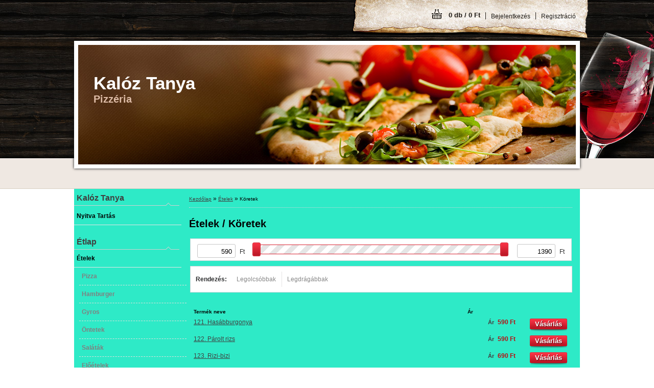

--- FILE ---
content_type: text/html; charset=utf-8
request_url: http://www.kaloztanyapizzeria.hu/Koretek-c1_20_2.htm
body_size: 10477
content:


        <!DOCTYPE html>
    <html xmlns:og="http://ogp.me/ns#" xmlns:fb="http://www.facebook.com/2008/fbml" lang="hu" class="tmpl__z01">
      <head>
          <script>
              window.cookie_preferences = getCookieSettings('cookie_preferences');
              window.cookie_statistics = getCookieSettings('cookie_statistics');
              window.cookie_marketing = getCookieSettings('cookie_marketing');

              function getCookieSettings(cookie_name) {
                  if (document.cookie.length > 0)
                  {
                      cookie_start = document.cookie.indexOf(cookie_name + "=");
                      if (cookie_start != -1)
                      {
                          cookie_start = cookie_start + cookie_name.length + 1;
                          cookie_end = document.cookie.indexOf(";", cookie_start);
                          if (cookie_end == -1)
                          {
                              cookie_end = document.cookie.length;
                          }
                          return unescape(document.cookie.substring(cookie_start, cookie_end));
                      }
                  }
                  return false;
              }
          </script>
                <title>Ételek | Kalóz Tanya</title>
        <script type="text/javascript">var action_unavailable='action_unavailable';var id_language = 'hu';var id_country_code = 'HU';var language_code = 'hu-HU';var path_request = '/request.php';var type_request = 'POST';var cache_break = "2511"; var enable_console_debug = false; var enable_logging_errors = false;var administration_id_language = 'hu';var administration_id_country_code = 'HU';</script>          <script type="text/javascript" src="//ajax.googleapis.com/ajax/libs/jquery/1.8.3/jquery.min.js"></script>
          <script type="text/javascript" src="//code.jquery.com/ui/1.12.1/jquery-ui.min.js" ></script>
                  <script src="/wa_script/js/jquery.hoverIntent.minified.js?_=2025-01-14-11-59" type="text/javascript"></script>
        <script type="text/javascript" src="/admin/jscripts/jquery.qtip.min.js?_=2025-01-14-11-59"></script>
                  <script src="/wa_script/js/jquery.selectBoxIt.min.js?_=2025-01-14-11-59" type="text/javascript"></script>
                  <script src="/wa_script/js/bs_overlay.js?_=2025-01-14-11-59" type="text/javascript"></script>
        <script src="/wa_script/js/bs_design.js?_=2025-01-14-11-59" type="text/javascript"></script>
        <script src="/admin/jscripts/wa_translation.js?_=2025-01-14-11-59" type="text/javascript"></script>
        <link rel="stylesheet" type="text/css" href="/css/jquery.selectBoxIt.wa_script.css?_=2025-01-14-11-59" media="screen, projection">
        <link rel="stylesheet" type="text/css" href="/css/jquery.qtip.lupa.css?_=2025-01-14-11-59">
                  <link rel="stylesheet" type="text/css" href="/css/font-awesome.min.css?_=2025-01-14-11-59">
        
                  <script src="/wa_script/js/jquery.colorbox-min.js?_=2025-01-14-11-59" type="text/javascript"></script>
          <link rel="stylesheet" type="text/css" href="/css/colorbox.css?_=2025-01-14-11-59">
          <script type="text/javascript">
            jQuery(document).ready(function() {
              (function() {
                function createGalleries(rel) {
                  var regex = new RegExp(rel + "\\[(\\d+)]"),
                      m, group = "g_" + rel, groupN;
                  $("a[rel*=" + rel + "]").each(function() {
                    m = regex.exec(this.getAttribute("rel"));
                    if(m) {
                      groupN = group + m[1];
                    } else {
                      groupN = group;
                    }
                    $(this).colorbox({
                      rel: groupN,
                      slideshow:true,
                       maxWidth: "85%",
                       maxHeight: "85%",
                       returnFocus: false
                    });
                  });
                }
                createGalleries("lytebox");
                createGalleries("lyteshow");
              })();
            });</script>
          <script type="text/javascript">
      function init_products_hovers()
      {
        jQuery(".product").hoverIntent({
          over: function(){
            jQuery(this).find(".icons_width_hack").animate({width: "130px"}, 300, function(){});
          } ,
          out: function(){
            jQuery(this).find(".icons_width_hack").animate({width: "10px"}, 300, function(){});
          },
          interval: 40
        });
      }
      jQuery(document).ready(function(){

        jQuery(".param select, .sorting select").selectBoxIt();

        jQuery(".productFooter").click(function()
        {
          var $product_detail_link = jQuery(this).parent().find("a:first");

          if($product_detail_link.length && $product_detail_link.attr("href"))
          {
            window.location.href = $product_detail_link.attr("href");
          }
        });
        init_products_hovers();
        
        ebar_details_visibility = {};
        ebar_details_visibility["user"] = false;
        ebar_details_visibility["basket"] = false;

        ebar_details_timer = {};
        ebar_details_timer["user"] = setTimeout(function(){},100);
        ebar_details_timer["basket"] = setTimeout(function(){},100);

        function ebar_set_show($caller)
        {
          var $box_name = $($caller).attr("id").split("_")[0];

          ebar_details_visibility["user"] = false;
          ebar_details_visibility["basket"] = false;

          ebar_details_visibility[$box_name] = true;

          resolve_ebar_set_visibility("user");
          resolve_ebar_set_visibility("basket");
        }

        function ebar_set_hide($caller)
        {
          var $box_name = $($caller).attr("id").split("_")[0];

          ebar_details_visibility[$box_name] = false;

          clearTimeout(ebar_details_timer[$box_name]);
          ebar_details_timer[$box_name] = setTimeout(function(){resolve_ebar_set_visibility($box_name);},300);
        }

        function resolve_ebar_set_visibility($box_name)
        {
          if(   ebar_details_visibility[$box_name]
             && jQuery("#"+$box_name+"_detail").is(":hidden"))
          {
            jQuery("#"+$box_name+"_detail").slideDown(300);
          }
          else if(   !ebar_details_visibility[$box_name]
                  && jQuery("#"+$box_name+"_detail").not(":hidden"))
          {
            jQuery("#"+$box_name+"_detail").slideUp(0, function() {
              $(this).css({overflow: ""});
            });
          }
        }

        
        jQuery("#user_icon").hoverIntent({
          over: function(){
            ebar_set_show(this);
            
          } ,
          out: function(){
            ebar_set_hide(this);
          },
          interval: 40
        });
        
        jQuery("#user_icon").click(function(e)
        {
          if(jQuery(e.target).attr("id") == "user_icon")
          {
            window.location.href = "http://www.kaloztanyapizzeria.hu/kaloztanyapizzeria/e-login/";
          }
        });

        jQuery("#basket_icon").click(function(e)
        {
          if(jQuery(e.target).attr("id") == "basket_icon")
          {
            window.location.href = "http://www.kaloztanyapizzeria.hu/kaloztanyapizzeria/e-basket/";
          }
        });
      
      });
    </script>        <meta http-equiv="Content-language" content="hu">
        <meta http-equiv="Content-Type" content="text/html; charset=utf-8">
        <meta name="language" content="Hungary">
        <meta name="keywords" content="ételek">
        <meta name="description" content="Rendelését leadhatja Hétfőtől - Szombatig: 
11.00-tól - 19.30-ig
Vasárnap zárva">
        <meta name="revisit-after" content="1 Days">
        <meta name="distribution" content="global">
        <meta name="expires" content="never">
                  <meta name="expires" content="never">
                    <link rel="canonical" href="http://www.kaloztanyapizzeria.hu/Koretek-c1_20_2.htm"/>
          <meta property="og:image" content="http://www.kaloztanyapizzeria.hu/fotky5486/design_setup/images/##NO_IMAGE##" />
<meta property="og:image:secure_url" content="https://www.kaloztanyapizzeria.hu/fotky5486/design_setup/images/##NO_IMAGE##" />
<meta property="og:image:type" content="image/jpeg" />
<meta property="og:url" content="http://www.kaloztanyapizzeria.hu/kaloztanyapizzeria/eshop/1-1-/20-2-Koretek" />
<meta property="og:title" content="Ételek | Kalóz Tanya" />
<meta property="og:description" content="Rendelését leadhatja Hétfőtől - Szombatig: 
11.00-tól - 19.30-ig
Vasárnap zárva" />
<meta property="og:type" content="website" />
<meta property="og:site_name" content="Kalóz Tanya" />
            <meta name="robots" content="index, follow">
                      <link href="//www.kaloztanyapizzeria.hu/fotky5486/PirateCaptain.png" rel="icon" type="image/png">
          <link rel="shortcut icon" type="image/png" href="//www.kaloztanyapizzeria.hu/fotky5486/PirateCaptain.png">
                    <link rel="stylesheet" type="text/css" href="/css/main_b.php?t=row&amp;v=ver1&amp;time=2025-01-14-11-59&amp;sablona=nove/z01/z01red&amp;r=n&amp;u=a" media="screen">
                  <link rel="stylesheet" type="text/css" href="/css/lang_dependent_css/lang_hu.css?_=2025-01-14-11-59" media="screen, projection">
                  <link rel="stylesheet" type="text/css" href="/sablony/nove/z01/z01red/css/colors.css?_=2025-01-14-11-59" media="screen, projection">
          <link rel="stylesheet" type="text/css" href="/sablony/nove/z01/z01red/css/user.css?_=2025-01-14-11-59" media="screen, projection">
                <!--[if IE 6]><style type="text/css">.leftmenu li {float:left; left: -1px;} .bgLupa{margin-top: -35px; margin-left: -370px;}</style><![endif]-->
      <!--[if lte IE 7]><style type="text/css">#main-menu {z-index: 100; position: absolute; float: left;width: 990px;}</style><![endif]-->
      <!--[if IE 7]><style type="text/css">.leftmenu li {position: relative; width: 100%; height: 39px;margin-bottom: -5px;}</style><![endif]-->
          <!--[if lt IE 8]>
          <link rel="Stylesheet" href="//
          www.eshop-gyorsan.hu/css/main_ie.php?t=row&amp;v=&amp;r=n&amp;u=a" type="text/css" media="screen, projection">
          <style type="text/css">
          body {behavior: url(/css/csshover.htc);}
          </style>
          <![endif]-->
              <link rel='stylesheet' type='text/css' href='/wa_script/js/styles.css?_=2025-01-14-11-59'>
        <script language='javascript' type='text/javascript' src='/wa_script/js/javascripts.js?_=2025-01-14-11-59'></script>
        <script language='javascript' type='text/javascript' src='/wa_script/js/check_tel.js?_=2025-01-14-11-59'></script>
          <script src="/assets/javascripts/buy_button.js?_=2025-01-14-11-59"></script>
            <script type="text/javascript" src="/wa_script/js/bs_user.js?_=2025-01-14-11-59"></script>
        <script type="text/javascript" src="/wa_script/js/bs_fce.js?_=2025-01-14-11-59"></script>
        <script type="text/javascript" src="/wa_script/js/bs_fixed_bar.js?_=2025-01-14-11-59"></script>
        <script type="text/javascript" src="/bohemiasoft/js/bs.js?_=2025-01-14-11-59"></script>
        <script src="/wa_script/js/jquery.number.min.js?_=2025-01-14-11-59" type="text/javascript"></script>
        <script type="text/javascript">
            BS.User.id = 5486;
            BS.User.domain = "kaloztanyapizzeria";
            BS.User.is_responsive_layout = false;
            BS.User.max_search_query_length = 50;
            BS.User.max_autocomplete_words_count = 5;

            WA.Translation._autocompleter_ambiguous_query = ' A keresett szó túl gyakori. Kérjük, adjon meg több betűt vagy szót, vagy folytassa a keresést az űrlap elküldésével.';
            WA.Translation._autocompleter_no_results_found = ' Nincs találat a keresett kifejezésre.';
            WA.Translation._error = " Hiba";
            WA.Translation._success = " Siker";
            WA.Translation._warning = " Figyelem";
            WA.Translation._multiples_inc_notify = '<p class="multiples-warning"><strong>Rendelési mennyiség a #inc# többszöröse lehet.</strong><br><small> A rendelési mennyiséget ennek megfelelően növeltük meg.</small></p>';
            WA.Translation._shipping_change_selected = " Módosítás...";
            WA.Translation._shipping_deliver_to_address = "_shipping_deliver_to_address";

            BS.Design.template = {
              name: "z01",
              is_selected: function(name) {
                if(Array.isArray(name)) {
                  return name.indexOf(this.name) > -1;
                } else {
                  return name === this.name;
                }
              }
            };
            BS.Design.isLayout3 = false;
            BS.Design.templates = {
              TEMPLATE_ARGON: "argon",TEMPLATE_NEON: "neon",TEMPLATE_CARBON: "carbon",TEMPLATE_XENON: "xenon",TEMPLATE_AURUM: "aurum",TEMPLATE_CUPRUM: "cuprum",TEMPLATE_ERBIUM: "erbium",TEMPLATE_CADMIUM: "cadmium",TEMPLATE_BARIUM: "barium",TEMPLATE_CHROMIUM: "chromium",TEMPLATE_SILICIUM: "silicium",TEMPLATE_IRIDIUM: "iridium",TEMPLATE_INDIUM: "indium",TEMPLATE_OXYGEN: "oxygen",TEMPLATE_HELIUM: "helium",TEMPLATE_FLUOR: "fluor",TEMPLATE_FERRUM: "ferrum",TEMPLATE_TERBIUM: "terbium",TEMPLATE_URANIUM: "uranium",TEMPLATE_ZINCUM: "zincum",TEMPLATE_CERIUM: "cerium",TEMPLATE_KRYPTON: "krypton",TEMPLATE_THORIUM: "thorium",TEMPLATE_ETHERUM: "etherum",TEMPLATE_KRYPTONIT: "kryptonit",TEMPLATE_TITANIUM: "titanium",TEMPLATE_PLATINUM: "platinum"            };
        </script>
        <style type="text/css">
               <!--#site_logo{
                  width: 540px;
                  height: 80px;
                  background-image: url('/images/pixel_transparent.gif?cache_time=1670433186');
                  background-repeat: no-repeat;
                  
                }#header{
                    width: 974px;
                    height: 234px;
                    background-image: url('/sablony/nove/z01/z01red/images/head_b.jpg?cache_time=1670433186');
                                                      background-repeat: no-repeat;
                    font-family: 'Verdana CE', 'Arial CE', 'Lucida Grande CE', 'Helvetica CE', Verdana, Arial, lucida, sans-serif;
                    
                  }#page_background{
                     position: relative;
                     width: 1000px;
                     margin: auto;
                     background: transparent url('/sablony/nove/z01/z01red/images/bg_body.jpg?cache_time=1670433186') no-repeat top center;
                  }#page{
                    background-image: url('/sablony/nove/z01/z01red/images/bg_body.jpg?cache_time=1670433186');
                    background-repeat: no-repeat;
                    background-position: 50% 0px;
                    background-attachment: scroll;
                    background-color: white;
                    position: relative;
                  }#masterpage { 
          
          border: black;
          background-repeat: no-repeat;
          background-position: 0px 0px;
          
        }#aroundpage{
                  
                  background-repeat: no-repeat;
                  background-position: 0px 0px;
                  background-color: #2eeac7;
                }.bgLupa{
                  padding: 0;
                  border: none;
                }

 :root { 
 }
-->
                </style>          <script type="text/javascript" src="/admin/jscripts/wa_dialogs.js?_=2025-01-14-11-59"></script>
                <script type="text/javascript" src="/wa_script/js/search_autocompleter.js?_=2025-01-14-11-59"></script>
                <link rel="stylesheet" type="text/css" href="/assets/vendor/magnific-popup/magnific-popup.css" />
      <script src="/assets/vendor/magnific-popup/jquery.magnific-popup.js"></script>
      <script type="text/javascript">
        BS.env = {
          decPoint: ",",
          basketFloatEnabled: false        };
      </script>
      <script type="text/javascript" src="/node_modules/select2/dist/js/select2.min.js"></script>
      <script type="text/javascript" src="/node_modules/maximize-select2-height/maximize-select2-height.min.js"></script>
      <script type="text/javascript">
        (function() {
          $.fn.select2.defaults.set("language", {
            noResults: function() {return " Nincs találat."},
            inputTooShort: function(o) {
              var n = o.minimum - o.input.length;
              return "_input_too_short".replace("#N#", n);
            }
          });
          $.fn.select2.defaults.set("width", "100%")
        })();

      </script>
      <link type="text/css" rel="stylesheet" href="/node_modules/select2/dist/css/select2.min.css" />
      <script type="text/javascript" src="/wa_script/js/countdown_timer.js?_=2025-01-14-11-59"></script>
      <script type="text/javascript" src="/wa_script/js/app.js?_=2025-01-14-11-59"></script>
      <script type="text/javascript" src="/node_modules/jquery-validation/dist/jquery.validate.min.js"></script>

      
          </head>
      <body class="lang-hu not-home page-category page-category-1-20 basket-empty vat-payer-y alternative-currency-n" >
        <a name="topweb"></a>
        
  <div id="page"><div id="page_background">      <div class="hack-box"><!-- HACK MIN WIDTH FOR IE 5, 5.5, 6  -->
                  <div id="masterpage" ><!-- MASTER PAGE -->
              <div id="header"><div id="site_logo" class="overflow_hidden"><a href="http://www.kaloztanyapizzeria.hu" class="wwwroot_link" aria-label="Logo"></a></div>  <!-- header titles -->
  <div id="header_titles">
    <span class="name">Kalóz Tanya&nbsp;</span>
    <span class="subname">Pizzéria&nbsp;</span>
    <span class="slogan">&nbsp;</span>
  </div>
  <!-- end header titles -->
  <div id="header_link_hack" class="overflow_hidden" style="width: 974px; height: 234px" ><a href="http://www.kaloztanyapizzeria.hu" class="wwwroot_link"></a></div>          </div><!-- END HEADER -->
          
  <div id="ebar" class="" >
      <div id="ebar_left">
        <div class="img_login"><a href="/kaloztanyapizzeria/e-login/" target="_self" class="elink"  title="">Bejelentkezés</a></div>
          <div class="img_reg"><a href="/kaloztanyapizzeria/e-register" target="_self" class="elink" title="">Regisztráció</a></div>
      </div><!-- end ebar left -->

      <div id="ebar_right" ><!-- ebar right -->
        <div  id="ebar_right_content">
          <div class="img_cart">&nbsp;
            <a href="/kaloztanyapizzeria/e-basket" class="elink" rel="nofollow">0 db / 0&nbsp;Ft
            </a>
          </div>
        </div>
      </div><!-- end ebar right --></div>          <div id="aroundpage"><!-- AROUND PAGE -->
            
      <!-- LEFT BOX -->
      <div id="left-box">
              <div class="menu-typ-1" id="left_eshop">
                <p class="title_left_eshop">Kalóz Tanya</p>
          
        <div id="inleft_eshop">
          <div class="leftmenu2">
                <ul class="root-eshop-menu">
              <li class="leftmenuDef category-menu-11 category-menu-order-1 category-menu-odd">
          <a href="/Nyitva-Tartas-c11_0_1.htm">            <strong>
              Nyitva Tartás            </strong>
            </a>        </li>

                <li class="leftmenuCat category-menu-sep-9 category-menu-sep-order-1">
                      <strong>
              Étlap            </strong>
                    </li>

                <li class="leftmenuDef category-menu-1 category-menu-order-2 category-menu-even">
          <a href="/Etelek-c1_0_1.htm">            <strong>
              Ételek            </strong>
            </a>        </li>

            <ul class="eshop-submenu level-2">
              <li class="leftmenu2sub category-submenu-1">
          <a href="/Pizza-c1_1_2.htm">            <strong>
              Pizza            </strong>
            </a>        </li>

                <li class="leftmenu2sub category-submenu-2">
          <a href="/Hamburger-c1_2_2.htm">            <strong>
              Hamburger            </strong>
            </a>        </li>

                <li class="leftmenu2sub category-submenu-3">
          <a href="/Gyros-c1_3_2.htm">            <strong>
              Gyros            </strong>
            </a>        </li>

                <li class="leftmenu2sub category-submenu-13">
          <a href="/Ontetek-c1_13_2.htm">            <strong>
              Öntetek            </strong>
            </a>        </li>

                <li class="leftmenu2sub category-submenu-14">
          <a href="/Salatak-c1_14_2.htm">            <strong>
              Saláták            </strong>
            </a>        </li>

                <li class="leftmenu2sub category-submenu-15">
          <a href="/Eloetelek-c1_15_2.htm">            <strong>
              Előételek            </strong>
            </a>        </li>

                <li class="leftmenu2sub category-submenu-16">
          <a href="/Levesek-c1_16_2.htm">            <strong>
              Levesek            </strong>
            </a>        </li>

                <li class="leftmenu2sub category-submenu-17">
          <a href="/Serteshusbol-keszult-etelek-c1_17_2.htm">            <strong>
              Sertéshúsból készült ételek            </strong>
            </a>        </li>

                <li class="leftmenu2sub category-submenu-18">
          <a href="/Szarnyashusbol-keszult-etelek-c1_18_2.htm">            <strong>
              Szárnyashúsból készült ételek            </strong>
            </a>        </li>

                <li class="leftmenu2Act category-submenu-20">
          <a href="/Koretek-c1_20_2.htm">            <strong>
              Köretek            </strong>
            </a>        </li>

                <li class="leftmenu2sub category-submenu-21">
          <a href="/Savanyusagok-c1_21_2.htm">            <strong>
              Savanyúságok            </strong>
            </a>        </li>

                <li class="leftmenu2sub category-submenu-22">
          <a href="/Tesztak-c1_22_2.htm">            <strong>
              Tészták            </strong>
            </a>        </li>

                <li class="leftmenu2sub category-submenu-23">
          <a href="/Desszertek-c1_23_2.htm">            <strong>
              Desszertek            </strong>
            </a>        </li>

                <li class="leftmenu2sub category-submenu-24">
          <a href="/Palacsintak-c1_24_2.htm">            <strong>
              Palacsinták            </strong>
            </a>        </li>

                <li class="leftmenu2sub category-submenu-25">
          <a href="/Szendvicsek-Langosok-c1_25_2.htm">            <strong>
              Szendvicsek - Lángosok            </strong>
            </a>        </li>

            </ul>
      <style>
        #left-box .remove_point a::before
        {
          display: none;
        }
      </style>
            <li class="leftmenuCat category-menu-sep-2 category-menu-sep-order-2">
                      <strong>
              Italok            </strong>
                    </li>

                <li class="leftmenuDef category-menu-10 category-menu-order-3 category-menu-odd">
          <a href="/Italok-c10_0_1.htm">            <strong>
              Italok            </strong>
            </a>        </li>

            </ul>
      <style>
        #left-box .remove_point a::before
        {
          display: none;
        }
      </style>
              </div>
        </div>

        
        <div id="footleft1">
                  </div>

            </div>
          <div id="left2"><!-- left2 -->
      <div id="inleft2"><!-- in left2 -->
        <div class="search"><!-- search -->
                    <form id="form_eshop_search" name="search" action="/search-engine.htm" method="GET" enctype="multipart/form-data">
            <label for="q" class="title_left2"> Keresés</label>
                        <p>
                <input name="q" type="text" class="inputBox" id="q" maxlength="50" >
              
              <input type="hidden" id="source_service" value="www.eshop-gyorsan.hu">  
                
                              <input type="submit" class="search_submit" aria-label="search"  value="">
                            </p>
                          <div id="search_setup_area">
                                    <input class="eshop_search_type" id="hledatjak2" checked="checked" type="radio" name="qm" value="2">
                    <label for="hledatjak2">Termékek keresése</label>
                    <br />
                                      <input class="eshop_search_type" id="hledatjak1"  type="radio" name="qm" value="1">
                  <label for="hledatjak1">Cikkek keresése</label>

                  <script type="text/javascript">

                    function resolve_search_mode_visibility()
                    {
                      if (jQuery('form[name=search] input').is(':focus'))
                      {
                        if (jQuery('#search_setup_area').is(':hidden'))
                        {
                          jQuery('#search_setup_area').slideDown(400);
                        }
                      }
                      else
                      {
                        if (jQuery('#search_setup_area').not(':hidden'))
                        {
                          jQuery('#search_setup_area').slideUp(400);
                        }
                      }
                    }

                    $('form[name=search] input').click(function() {
                      this.focus();
                    });

                    jQuery('form[name=search] input')
                            .focus(function() {
                              resolve_search_mode_visibility();
                            })
                            .blur(function() {
                              setTimeout(function() {
                                resolve_search_mode_visibility();
                              }, 1000);
                            });

                  </script>
                  </div>          </form>
                  </div><!-- end search -->
      </div><!-- end inleft2 -->
    </div><!-- end left2 -->
          <div id="left_soc">
        <div id="inleft_soc" class="social-box">
          <div id="social_facebook"><iframe src="//www.facebook.com/plugins/like.php?href=http%3A%2F%2Fwww.kaloztanyapizzeria.hu%2Fkaloztanyapizzeria%2Feshop%2F1-1-%2F20-2-Koretek&amp;layout=standard&amp;show_faces=false&amp;width=200&amp;action=like&amp;font=lucida+grande&amp;colorscheme=light&amp;height=21" scrolling="no" frameborder="0" style="border:none; overflow:hidden; width: 200px; height:44px;" title="Facebook Likebox"></iframe></div><div id="social_twitter"><a href="//twitter.com/share" class="twitter-share-button" data-url="http://www.kaloztanyapizzeria.hu/kaloztanyapizzeria/eshop/1-1-/20-2-Koretek" data-text="Ételek | Kalóz Tanya" data-count="none">Tweet</a><script type="text/javascript" src="//platform.twitter.com/widgets.js"></script></div>        </div>
      </div>
            </div><!-- END LEFT BOX -->
            <div id="right-box"><!-- RIGHT BOX2 -->
              </div><!-- END RIGHT BOX -->
      

            <hr class="hide">
                        <div id="centerpage2"><!-- CENTER PAGE -->
              <div id="incenterpage2"><!-- in the center -->
                  <script src="/wa_script/js/params.js?u=2025-01-14-11-59" type="text/javascript"></script>
  <script type="text/javascript">
      WA.Translation._h1_page = 'oldal';
  </script>
  <script src="/wa_script/js/jquery.ui.touch-punch.min.js?u=4" type="text/javascript"></script>
      <div id="wherei"><!-- wherei -->
      <p>
        <a href="/">Kezdőlap</a>
        <span class="arrow">&#187;</span>
                           <a href="/Etelek-c1_0_1.htm">Ételek</a>
                                             <span class="arrow">&#187;</span>
          <span class="active">Köretek</span></p>
            </p>
    </div><!-- END wherei -->
    <script type="application/ld+json">
    {
    "@context": "http://schema.org",
    "@type": "BreadcrumbList",
    "itemListElement": [
    {
        "@type": "ListItem",
        "position": 1,
        "item": {
            "@id": "http://www.eshop-gyorsan.hu",
            "name": "Home"
        }
    },
     {
        "@type": "ListItem",
        "position": 2,
        "item": {
            "@id": "http://www.eshop-gyorsan.hu/Etelek-c1_0_1.htm",
            "name": "Ételek"
        }
},     {
        "@type": "ListItem",
        "position": 3,
        "item": {
            "@id": "http://www.eshop-gyorsan.hu/Koretek-c1_20_2.htm",
            "name": "Köretek"
        }
}]}
     </script>
        <h1 class="title_page def_color">Ételek / Köretek</h1>
        <hr class="hide">
        <div class="break"></div>
        <div id="centerpage_params_filter_area" class="param centerpage_params_filter_areas params_filter_areas params_part_hidden">
            <form method="POST" class="filtering_form" id="centerpage_filtering_form">
      <div id="centerpage_params_filter_header" class="centerpage_params_filter_headers">
                  <div id="centerpage_label_min_price">
            <input type="text" class="price min_price" name="min_price" value="590">
            <span class="currency_label">
              Ft            </span>
          </div>
          <input type="hidden" disabled="disabled" name="allowed_min_price" value="590">
          <input type="hidden" name="min_price_filter" value="0">
          <div id="centerpage_price_slider_box_area" class="centerpage_price_slider_box_areas">
            <div id="centerpage_price_slider_box" class="centerpage_price_slider_boxes" ></div>
          </div>
          <div id="centerpage_label_max_price">
            <input type="text" class="price max_price" name="max_price" value="1390">
            <span class="currency_label">
              Ft            </span>
          </div>
                          <input type="hidden" disabled="disabled" name="allowed_max_price" value="1390">
        <input type="hidden" name="max_price_filter" value="0">
      </div>
      <input type="hidden" name="show_centerpage_params_filter" value="0">
      <input type="hidden" name="selected_centerpage_param_filter" value="0">
            <div id="centerpage_params_filter_selected" class="centerpage_params_filters_selected">
              </div>
      </form>
        </div>
        <form id="products_params_form" style="display: none">
      <input type="hidden" name="request_uri" value="/Koretek-c1_20_2.htm" >
      <input type="hidden" name="source_service" value="eshop-gyorsan.hu" >
      <input type="hidden" disabled="disabled" name="new_url_activated" value="1" >
      <input type="hidden" name="action" value="Get_products" >
              <input type="hidden" name="pages[0]" value="kaloztanyapizzeria">
                <input type="hidden" name="pages[1]" value="eshop">
                <input type="hidden" name="pages[2]" value="1-1-">
                <input type="hidden" name="pages[3]" value="20-2-Koretek">
                <input type="hidden" name="pages[4]" value="0">
              <div id="hash_params_place"></div>
    </form>
    <a href="#products_place" id="products_place" style="display: none">&nbsp;</a>
    <script>update_products(true);</script>
        <div id="products_sorting_box" class="sorting products_sorting_boxes">
      <div id="products_sorting_table" class="products_sorting_tables">
        <div id="products_sorting_line" class="products_sorting_lines">
          <div class="sorting_label">Rendezés:</div>
                  <a data-sorting="3"
           href="http://www.kaloztanyapizzeria.hu?sort=3"
           rel="nofollow"
           class="sorting_item ">
              Legolcsóbbak        </a>
                <a data-sorting="4"
           href="http://www.kaloztanyapizzeria.hu?sort=4"
           rel="nofollow"
           class="sorting_item ">
              Legdrágábbak        </a>
                </div>
              </div>
    </div>
          <div class="break"></div>
                <table class="productList" cellpadding="0" cellspacing="1">
            <tbody>
              <tr>
                <th width="61%"  class="headline" align="left">Termék neve</th>
                <th width="12%"  class="headline"></th>
                <th width="15%"  class="headline" align="right">Ár</th>
                <th width="12%"  class="headline"></th>
              </tr>
                  <tr class="row_noimg" onMouseOver="this.className='color row_noimg'" onMouseOut="this.className='row_noimg'">
      <td align="left">
          <a href="/121-Hasabburgonya-d172.htm"
                           data-name="121. Hasábburgonya"
             data-id=""
             data-location="category_page"
             data-variant-id="0"
             class="product-box-link"
          >121. Hasábburgonya</a></td>
      <td class="tags">
              </td>
      <td class="price" >
        <span class="our_price_text">Ár</span> <span class="product_price_text">590&nbsp;Ft</span>      </td>
      <td class="icons">
                    <form method="post" action="/buy-product.htm?pid=172">
              <input type="submit"
                     class="buy_btn buy-button-action buy-button-action-5"
                     name=""
                     data-id="172"
                     data-similar-popup="0"
                     data-variant-id=""
                     value="Vásárlás"
                     data-product-info='{"count_type":0,"multiples":0}'
              >
              <div class="clear"></div>
            </form>
                  </td>
    </tr>
                <hr class="hide">
            <div class="break"></div>
          <tr class="row_noimg" onMouseOver="this.className='color row_noimg'" onMouseOut="this.className='row_noimg'">
      <td align="left">
          <a href="/122-Parolt-rizs-d173.htm"
                           data-name="122. Párolt rizs"
             data-id=""
             data-location="category_page"
             data-variant-id="0"
             class="product-box-link"
          >122. Párolt rizs</a></td>
      <td class="tags">
              </td>
      <td class="price" >
        <span class="our_price_text">Ár</span> <span class="product_price_text">590&nbsp;Ft</span>      </td>
      <td class="icons">
                    <form method="post" action="/buy-product.htm?pid=173">
              <input type="submit"
                     class="buy_btn buy-button-action buy-button-action-5"
                     name=""
                     data-id="173"
                     data-similar-popup="0"
                     data-variant-id=""
                     value="Vásárlás"
                     data-product-info='{"count_type":0,"multiples":0}'
              >
              <div class="clear"></div>
            </form>
                  </td>
    </tr>
                <hr class="hide">
            <div class="break"></div>
          <tr class="row_noimg" onMouseOver="this.className='color row_noimg'" onMouseOut="this.className='row_noimg'">
      <td align="left">
          <a href="/123-Rizi-bizi-d174.htm"
                           data-name="123. Rizi-bizi"
             data-id=""
             data-location="category_page"
             data-variant-id="0"
             class="product-box-link"
          >123. Rizi-bizi</a></td>
      <td class="tags">
              </td>
      <td class="price" >
        <span class="our_price_text">Ár</span> <span class="product_price_text">690&nbsp;Ft</span>      </td>
      <td class="icons">
                    <form method="post" action="/buy-product.htm?pid=174">
              <input type="submit"
                     class="buy_btn buy-button-action buy-button-action-5"
                     name=""
                     data-id="174"
                     data-similar-popup="0"
                     data-variant-id=""
                     value="Vásárlás"
                     data-product-info='{"count_type":0,"multiples":0}'
              >
              <div class="clear"></div>
            </form>
                  </td>
    </tr>
                <hr class="hide">
            <div class="break"></div>
          <tr class="row_noimg" onMouseOver="this.className='color row_noimg'" onMouseOut="this.className='row_noimg'">
      <td align="left">
          <a href="/124-Krokett-d175.htm"
                           data-name="124. Krokett"
             data-id=""
             data-location="category_page"
             data-variant-id="0"
             class="product-box-link"
          >124. Krokett</a></td>
      <td class="tags">
              </td>
      <td class="price" >
        <span class="our_price_text">Ár</span> <span class="product_price_text">690&nbsp;Ft</span>      </td>
      <td class="icons">
                    <form method="post" action="/buy-product.htm?pid=175">
              <input type="submit"
                     class="buy_btn buy-button-action buy-button-action-5"
                     name=""
                     data-id="175"
                     data-similar-popup="0"
                     data-variant-id=""
                     value="Vásárlás"
                     data-product-info='{"count_type":0,"multiples":0}'
              >
              <div class="clear"></div>
            </form>
                  </td>
    </tr>
                <hr class="hide">
            <div class="break"></div>
          <tr class="row_noimg" onMouseOver="this.className='color row_noimg'" onMouseOut="this.className='row_noimg'">
      <td align="left">
          <a href="/125-Roszti-d176.htm"
                           data-name="125. Röszti"
             data-id=""
             data-location="category_page"
             data-variant-id="0"
             class="product-box-link"
          >125. Röszti</a></td>
      <td class="tags">
              </td>
      <td class="price" >
        <span class="our_price_text">Ár</span> <span class="product_price_text">690&nbsp;Ft</span>      </td>
      <td class="icons">
                    <form method="post" action="/buy-product.htm?pid=176">
              <input type="submit"
                     class="buy_btn buy-button-action buy-button-action-5"
                     name=""
                     data-id="176"
                     data-similar-popup="0"
                     data-variant-id=""
                     value="Vásárlás"
                     data-product-info='{"count_type":0,"multiples":0}'
              >
              <div class="clear"></div>
            </form>
                  </td>
    </tr>
                <hr class="hide">
            <div class="break"></div>
          <tr class="row_noimg" onMouseOver="this.className='color row_noimg'" onMouseOut="this.className='row_noimg'">
      <td align="left">
          <a href="/126-Steakburgonya-d177.htm"
                           data-name="126. Steakburgonya"
             data-id=""
             data-location="category_page"
             data-variant-id="0"
             class="product-box-link"
          >126. Steakburgonya</a></td>
      <td class="tags">
              </td>
      <td class="price" >
        <span class="our_price_text">Ár</span> <span class="product_price_text">690&nbsp;Ft</span>      </td>
      <td class="icons">
                    <form method="post" action="/buy-product.htm?pid=177">
              <input type="submit"
                     class="buy_btn buy-button-action buy-button-action-5"
                     name=""
                     data-id="177"
                     data-similar-popup="0"
                     data-variant-id=""
                     value="Vásárlás"
                     data-product-info='{"count_type":0,"multiples":0}'
              >
              <div class="clear"></div>
            </form>
                  </td>
    </tr>
                <hr class="hide">
            <div class="break"></div>
          <tr class="row_noimg" onMouseOver="this.className='color row_noimg'" onMouseOut="this.className='row_noimg'">
      <td align="left">
          <a href="/127-Fott-burgonya-d178.htm"
                           data-name="127. Főtt burgonya"
             data-id=""
             data-location="category_page"
             data-variant-id="0"
             class="product-box-link"
          >127. Főtt burgonya</a></td>
      <td class="tags">
              </td>
      <td class="price" >
        <span class="our_price_text">Ár</span> <span class="product_price_text">590&nbsp;Ft</span>      </td>
      <td class="icons">
                    <form method="post" action="/buy-product.htm?pid=178">
              <input type="submit"
                     class="buy_btn buy-button-action buy-button-action-5"
                     name=""
                     data-id="178"
                     data-similar-popup="0"
                     data-variant-id=""
                     value="Vásárlás"
                     data-product-info='{"count_type":0,"multiples":0}'
              >
              <div class="clear"></div>
            </form>
                  </td>
    </tr>
                <hr class="hide">
            <div class="break"></div>
          <tr class="row_noimg" onMouseOver="this.className='color row_noimg'" onMouseOut="this.className='row_noimg'">
      <td align="left">
          <a href="/128-Petrezselymes-burgonya-d179.htm"
                           data-name="128. Petrezselymes burgonya"
             data-id=""
             data-location="category_page"
             data-variant-id="0"
             class="product-box-link"
          >128. Petrezselymes burgonya</a></td>
      <td class="tags">
              </td>
      <td class="price" >
        <span class="our_price_text">Ár</span> <span class="product_price_text">690&nbsp;Ft</span>      </td>
      <td class="icons">
                    <form method="post" action="/buy-product.htm?pid=179">
              <input type="submit"
                     class="buy_btn buy-button-action buy-button-action-5"
                     name=""
                     data-id="179"
                     data-similar-popup="0"
                     data-variant-id=""
                     value="Vásárlás"
                     data-product-info='{"count_type":0,"multiples":0}'
              >
              <div class="clear"></div>
            </form>
                  </td>
    </tr>
                <hr class="hide">
            <div class="break"></div>
          <tr class="row_noimg" onMouseOver="this.className='color row_noimg'" onMouseOut="this.className='row_noimg'">
      <td align="left">
          <a href="/129-Burgonya-pure-d299.htm"
                           data-name="129. Burgonya püré"
             data-id=""
             data-location="category_page"
             data-variant-id="0"
             class="product-box-link"
          >129. Burgonya püré</a></td>
      <td class="tags">
              </td>
      <td class="price" >
        <span class="our_price_text">Ár</span> <span class="product_price_text">690&nbsp;Ft</span>      </td>
      <td class="icons">
                    <form method="post" action="/buy-product.htm?pid=299">
              <input type="submit"
                     class="buy_btn buy-button-action buy-button-action-5"
                     name=""
                     data-id="299"
                     data-similar-popup="0"
                     data-variant-id=""
                     value="Vásárlás"
                     data-product-info='{"count_type":0,"multiples":0}'
              >
              <div class="clear"></div>
            </form>
                  </td>
    </tr>
                <hr class="hide">
            <div class="break"></div>
          <tr class="row_noimg" onMouseOver="this.className='color row_noimg'" onMouseOut="this.className='row_noimg'">
      <td align="left">
          <a href="/130-Zoldkoret-d181.htm"
                           data-name="130. Zöldköret"
             data-id=""
             data-location="category_page"
             data-variant-id="0"
             class="product-box-link"
          >130. Zöldköret</a></td>
      <td class="tags">
              </td>
      <td class="price" >
        <span class="our_price_text">Ár</span> <span class="product_price_text">690&nbsp;Ft</span>      </td>
      <td class="icons">
                    <form method="post" action="/buy-product.htm?pid=181">
              <input type="submit"
                     class="buy_btn buy-button-action buy-button-action-5"
                     name=""
                     data-id="181"
                     data-similar-popup="0"
                     data-variant-id=""
                     value="Vásárlás"
                     data-product-info='{"count_type":0,"multiples":0}'
              >
              <div class="clear"></div>
            </form>
                  </td>
    </tr>
                <hr class="hide">
            <div class="break"></div>
          <tr class="row_noimg" onMouseOver="this.className='color row_noimg'" onMouseOut="this.className='row_noimg'">
      <td align="left">
          <a href="/131-Galuska-d182.htm"
                           data-name="131. Galuska"
             data-id=""
             data-location="category_page"
             data-variant-id="0"
             class="product-box-link"
          >131. Galuska</a></td>
      <td class="tags">
              </td>
      <td class="price" >
        <span class="our_price_text">Ár</span> <span class="product_price_text">590&nbsp;Ft</span>      </td>
      <td class="icons">
                    <form method="post" action="/buy-product.htm?pid=182">
              <input type="submit"
                     class="buy_btn buy-button-action buy-button-action-5"
                     name=""
                     data-id="182"
                     data-similar-popup="0"
                     data-variant-id=""
                     value="Vásárlás"
                     data-product-info='{"count_type":0,"multiples":0}'
              >
              <div class="clear"></div>
            </form>
                  </td>
    </tr>
                <hr class="hide">
            <div class="break"></div>
          <tr class="row_noimg" onMouseOver="this.className='color row_noimg'" onMouseOut="this.className='row_noimg'">
      <td align="left">
          <a href="/132-Kukoricas-rizs-d183.htm"
                           data-name="132. Kukoricás-rizs"
             data-id=""
             data-location="category_page"
             data-variant-id="0"
             class="product-box-link"
          >132. Kukoricás-rizs</a></td>
      <td class="tags">
              </td>
      <td class="price" >
        <span class="our_price_text">Ár</span> <span class="product_price_text">690&nbsp;Ft</span>      </td>
      <td class="icons">
                    <form method="post" action="/buy-product.htm?pid=183">
              <input type="submit"
                     class="buy_btn buy-button-action buy-button-action-5"
                     name=""
                     data-id="183"
                     data-similar-popup="0"
                     data-variant-id=""
                     value="Vásárlás"
                     data-product-info='{"count_type":0,"multiples":0}'
              >
              <div class="clear"></div>
            </form>
                  </td>
    </tr>
                <hr class="hide">
            <div class="break"></div>
          <tr class="row_noimg" onMouseOver="this.className='color row_noimg'" onMouseOut="this.className='row_noimg'">
      <td align="left">
          <a href="/133-Gombas-rizs-d300.htm"
                           data-name="133. Gombás-rízs"
             data-id=""
             data-location="category_page"
             data-variant-id="0"
             class="product-box-link"
          >133. Gombás-rízs</a></td>
      <td class="tags">
              </td>
      <td class="price" >
        <span class="our_price_text">Ár</span> <span class="product_price_text">690&nbsp;Ft</span>      </td>
      <td class="icons">
                    <form method="post" action="/buy-product.htm?pid=300">
              <input type="submit"
                     class="buy_btn buy-button-action buy-button-action-5"
                     name=""
                     data-id="300"
                     data-similar-popup="0"
                     data-variant-id=""
                     value="Vásárlás"
                     data-product-info='{"count_type":0,"multiples":0}'
              >
              <div class="clear"></div>
            </form>
                  </td>
    </tr>
                <hr class="hide">
            <div class="break"></div>
          <tr class="row_noimg" onMouseOver="this.className='color row_noimg'" onMouseOut="this.className='row_noimg'">
      <td align="left">
          <a href="/134-Csonak-hasabburgonya-d185.htm"
                           data-name="134. Csónak hasábburgonya"
             data-id=""
             data-location="category_page"
             data-variant-id="0"
             class="product-box-link"
          >134. Csónak hasábburgonya</a></td>
      <td class="tags">
              </td>
      <td class="price" >
        <span class="our_price_text">Ár</span> <span class="product_price_text">690&nbsp;Ft</span>      </td>
      <td class="icons">
                    <form method="post" action="/buy-product.htm?pid=185">
              <input type="submit"
                     class="buy_btn buy-button-action buy-button-action-5"
                     name=""
                     data-id="185"
                     data-similar-popup="0"
                     data-variant-id=""
                     value="Vásárlás"
                     data-product-info='{"count_type":0,"multiples":0}'
              >
              <div class="clear"></div>
            </form>
                  </td>
    </tr>
                <hr class="hide">
            <div class="break"></div>
          <tr class="row_noimg" onMouseOver="this.className='color row_noimg'" onMouseOut="this.className='row_noimg'">
      <td align="left">
          <a href="/135-Edes-burgonya-d186.htm"
                           data-name="135. Édes burgonya"
             data-id=""
             data-location="category_page"
             data-variant-id="0"
             class="product-box-link"
          >135. Édes burgonya</a></td>
      <td class="tags">
              </td>
      <td class="price" >
        <span class="our_price_text">Ár</span> <span class="product_price_text">1&nbsp;390&nbsp;Ft</span>      </td>
      <td class="icons">
                    <form method="post" action="/buy-product.htm?pid=186">
              <input type="submit"
                     class="buy_btn buy-button-action buy-button-action-5"
                     name=""
                     data-id="186"
                     data-similar-popup="0"
                     data-variant-id=""
                     value="Vásárlás"
                     data-product-info='{"count_type":0,"multiples":0}'
              >
              <div class="clear"></div>
            </form>
                  </td>
    </tr>
                <hr class="hide">
            <div class="break"></div>
          <tr class="row_noimg" onMouseOver="this.className='color row_noimg'" onMouseOut="this.className='row_noimg'">
      <td align="left">
          <a href="/136-Kocka-burgonya-d187.htm"
                           data-name="136. Kocka burgonya"
             data-id=""
             data-location="category_page"
             data-variant-id="0"
             class="product-box-link"
          >136. Kocka burgonya</a></td>
      <td class="tags">
              </td>
      <td class="price" >
        <span class="our_price_text">Ár</span> <span class="product_price_text">590&nbsp;Ft</span>      </td>
      <td class="icons">
                    <form method="post" action="/buy-product.htm?pid=187">
              <input type="submit"
                     class="buy_btn buy-button-action buy-button-action-5"
                     name=""
                     data-id="187"
                     data-similar-popup="0"
                     data-variant-id=""
                     value="Vásárlás"
                     data-product-info='{"count_type":0,"multiples":0}'
              >
              <div class="clear"></div>
            </form>
                  </td>
    </tr>
                <hr class="hide">
            <div class="break"></div>
          <tr class="row_noimg" onMouseOver="this.className='color row_noimg'" onMouseOut="this.className='row_noimg'">
      <td align="left">
          <a href="/137-Spagetti-teszta-d188.htm"
                           data-name="137. Spagetti tészta"
             data-id=""
             data-location="category_page"
             data-variant-id="0"
             class="product-box-link"
          >137. Spagetti tészta</a></td>
      <td class="tags">
              </td>
      <td class="price" >
        <span class="our_price_text">Ár</span> <span class="product_price_text">590&nbsp;Ft</span>      </td>
      <td class="icons">
                    <form method="post" action="/buy-product.htm?pid=188">
              <input type="submit"
                     class="buy_btn buy-button-action buy-button-action-5"
                     name=""
                     data-id="188"
                     data-similar-popup="0"
                     data-variant-id=""
                     value="Vásárlás"
                     data-product-info='{"count_type":0,"multiples":0}'
              >
              <div class="clear"></div>
            </form>
                  </td>
    </tr>
              </tbody></table>
    <div class="clear"></div>      <script>
          if(BS.Design.third_generation()) {
              BS.ui.inputSpinner.init();
          }
      </script>
      <div class="clear"></div>

              </div><!-- end in the center -->
              <div class="clear"></div>
                         </div><!-- END CENTER PAGE -->
            <div class="clear"></div>

            
                      </div><!-- END AROUND PAGE -->

          <div id="footer" ><!-- FOOTER -->

                          <div id="footer_left">
              Létrehozva: <a href="http://www.eshop-gyorsan.hu" target="_blank">www.eshop-gyorsan.hu</a>            </div>
            <div id="footer_center">
                              <a href="/kaloztanyapizzeria"><img src="/sablony/nove/z01/z01red/images/ico_home.png" border="0" alt="home"></a>
                <a href="/kaloztanyapizzeria/web-map"><img src="/sablony/nove/z01/z01red/images/ico_map.png" border="0" alt="map"></a>
                <a style="cursor: pointer" class="print-button" target="_blank" rel="nofollow"><img src="/sablony/nove/z01/z01red/images/ico_print.png" border="0" alt="print"></a>
                <a rel="nofollow" href="#topweb"><img src="/sablony/nove/z01/z01red/images/ico_topweb.png" border="0" alt="top"></a>
                            </div>
            <div id="footer_right" >
              &nbsp;            </div>
                        </div><!-- END FOOTER -->
                      </div><!-- END PAGE -->
        </div><!-- END HACK BOX -->
          </div>          <div id="und_footer" align="center">
        <p style="text-align: center;"><span style="font-size: 14pt; font-family: 'arial black', 'avant garde';">06 20 / 291-88-41</span></p>
<p style="text-align: center;"><span style="font-size: 12pt; font-family: 'arial black', 'avant garde';">Csak házhozz szállítással foglalkozunk!</span></p>
<p style="text-align: center;"><span style="font-family: 'arial black', 'avant garde'; font-size: 16px;">Székesfehérvár és környékén</span> </p>      </div>
      </div>
  
  <script language="JavaScript" type="text/javascript">
$(window).ready(function() {
//	$(".loader").fadeOut("slow");
});
      function init_lupa_images()
    {
      if(jQuery('img.lupa').length)
      {
        jQuery('img.lupa, .productFooterContent').qtip(
        {
          onContentUpdate: function() { this.updateWidth(); },
          onContentLoad: function() { this.updateWidth(); },
          prerender: true,
          content: {
            text: function() {

              var $pID = '';

              if($(this).attr('rel'))
              {
                $pID = $(this).attr('rel');
              }
              else
              {
                $pID = $(this).parent().parent().find('img.lupa').attr('rel');
              }

              var $lupa_img = jQuery(".bLupa"+$pID+":first");

              if(!$lupa_img.length)
              { // pokud neni obrazek pro lupu, dame obrazek produktu
                $product_img = $(this).parent().parent().find('img.lupa:first');
                if($product_img.length)
                {
                  $lupa_img = $product_img.clone();
                }
              }
              else
              {
                $lupa_img = $lupa_img.clone()
              }

              return($lupa_img);
            }

          },
          position: {
            my: 'top left',
            target: 'mouse',
            viewport: $(window),
            adjust: {
              x: 15,  y: 15
            }
          },
          style: {
            classes: 'ui-tooltip-white ui-tooltip-shadow ui-tooltip-rounded',
            tip: {
               corner: false
            }
          },
          show: {
            solo: true,
            delay: 200
          },
          hide: {
            fixed: true
          }
        });
      }
    }
    $(document).ready(function() {
  $("#listaA a").click(function(){changeList();});
  $("#listaB a").click(function(){changeList();});
  if(typeof(init_lupa_images) === 'function')
  {
    init_lupa_images();
  }

  function changeList()
  {
    var className = $("#listaA").attr('class');
    if(className == 'selected')
    {
      $("#listaA").removeClass('selected');
      $("#listaB").addClass('selected');
      $("#boxMojeID, #mojeid_tab").show();
      $("#boxNorm").hide();
    }
    else
    {
      $("#listaA").addClass('selected');
      $("#listaB").removeClass('selected');
      $("#boxNorm").show();
      $("#boxMojeID, #mojeid_tab").hide();
   }
  }
  $(".print-button").click(function(e)
  {
    window.print();
    e.preventDefault();
    return false;
  })
});
</script>
  <span class="hide">MzdlNz</span></div><script src="/wa_script/js/wa_url_translator.js?d=1" type="text/javascript"></script><script type="text/javascript"> WA.Url_translator.enabled = true; WA.Url_translator.display_host = "/"; </script>    <script>
      var cart_local = {
        notInStock: "Nincs raktáron elegendő számú termék.",
        notBoughtMin: " A termékből minimálisan rendelhető mennyiség a következő:",
        quantity: " Mennyiség",
        removeItem: " Törlés"
      };
    </script>
    <script src="/wa_script/js/add_basket_fce.js?d=9&_= 2025-01-14-11-59" type="text/javascript"></script>    <script type="text/javascript">
        variant_general = 1;
    </script>
	    <script type="text/javascript">
      WA.Google_analytics = {
        activated: false
      };
    </script>
      <div id="top_loading_container" class="top_loading_containers" style="z-index: 99998;position: fixed; top: 0px; left: 0px; width: 100%;">
      <div id="top_loading_bar" class="top_loading_bars" style="height: 100%; width: 0;"></div>
    </div>
    </body>
</html>
